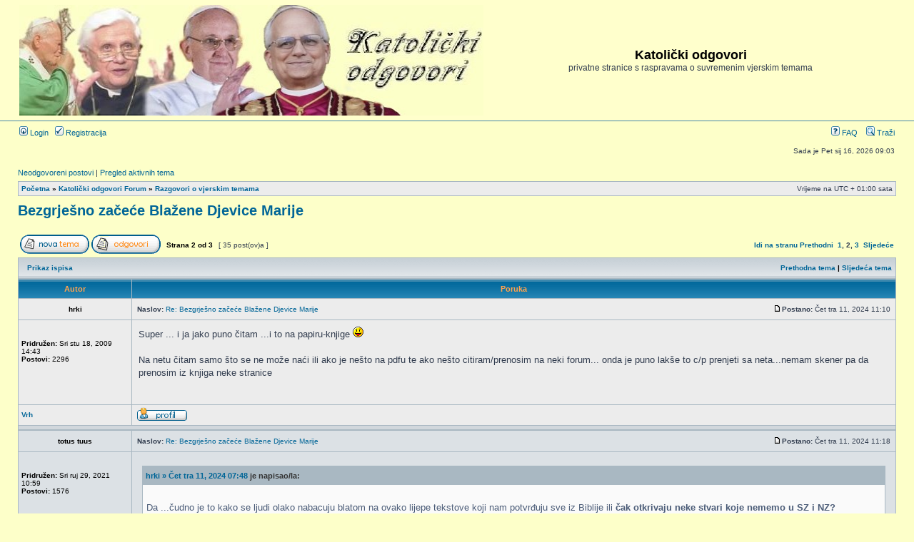

--- FILE ---
content_type: text/html; charset=UTF-8
request_url: https://katolicki.info/forum/viewtopic.php?p=48850&sid=e4d5fc9d8f7d3026aa9f7f065beb0ef6
body_size: 7765
content:
<!DOCTYPE html PUBLIC "-//W3C//DTD XHTML 1.0 Transitional//EN" "http://www.w3.org/TR/xhtml1/DTD/xhtml1-transitional.dtd">
<html xmlns="http://www.w3.org/1999/xhtml" dir="ltr" lang="hr" xml:lang="hr">
<head>

<meta http-equiv="content-type" content="text/html; charset=UTF-8" />
<meta http-equiv="content-language" content="hr" />
<meta http-equiv="content-style-type" content="text/css" />
<meta http-equiv="imagetoolbar" content="no" />
<meta name="resource-type" content="document" />
<meta name="distribution" content="global" />
<meta name="keywords" content="" />
<meta name="description" content="" />

<title>Katolički odgovori &bull; Pogledaj temu - Bezgrješno začeće Blažene Djevice Marije</title>

<link rel="alternate" type="application/atom+xml" title="Feed - Katolički odgovori" href="https://katolicki.info/forum/feed.php" /><link rel="alternate" type="application/atom+xml" title="Feed - Sve forumi" href="https://katolicki.info/forum/feed.php?mode=forums" />

<link rel="stylesheet" href="./styles/subsilver2/theme/stylesheet.css" type="text/css" />

<script type="text/javascript">
// <![CDATA[


function popup(url, width, height, name)
{
	if (!name)
	{
		name = '_popup';
	}

	window.open(url.replace(/&amp;/g, '&'), name, 'height=' + height + ',resizable=yes,scrollbars=yes,width=' + width);
	return false;
}

function jumpto()
{
	var page = prompt('Unesite broj stranice na koju želite ići:', '2');
	var per_page = '15';
	var base_url = './viewtopic.php?f=3&amp;t=2699&amp;sid=224296dbfc3658ee11ef13f233dff72b';

	if (page !== null && !isNaN(page) && page == Math.floor(page) && page > 0)
	{
		if (base_url.indexOf('?') == -1)
		{
			document.location.href = base_url + '?start=' + ((page - 1) * per_page);
		}
		else
		{
			document.location.href = base_url.replace(/&amp;/g, '&') + '&start=' + ((page - 1) * per_page);
		}
	}
}

/**
* Find a member
*/
function find_username(url)
{
	popup(url, 760, 570, '_usersearch');
	return false;
}

/**
* Mark/unmark checklist
* id = ID of parent container, name = name prefix, state = state [true/false]
*/
function marklist(id, name, state)
{
	var parent = document.getElementById(id);
	if (!parent)
	{
		eval('parent = document.' + id);
	}

	if (!parent)
	{
		return;
	}

	var rb = parent.getElementsByTagName('input');
	
	for (var r = 0; r < rb.length; r++)
	{
		if (rb[r].name.substr(0, name.length) == name)
		{
			rb[r].checked = state;
		}
	}
}



// ]]>
</script>
</head>
<body class="ltr">

<a name="top"></a>

<div id="wrapheader">

	<div id="logodesc">
		<table width="100%" cellspacing="0">
		<tr>
			<td><a href="http://www.katolicki.info/index.html"><img src="./styles/subsilver2/imageset/logo2.jpg" width="650" height="155" alt="" title="" /></a></td>
			<td width="100%" align="center"><h1>Katolički odgovori</h1><span class="gen">privatne stranice s raspravama o suvremenim vjerskim temama</span></td>
		</tr>
		</table>
	</div>

	<div id="menubar">
		<table width="100%" cellspacing="0">
		<tr>
			<td class="genmed">
				<a href="./ucp.php?mode=login&amp;sid=224296dbfc3658ee11ef13f233dff72b"><img src="./styles/subsilver2/theme/images/icon_mini_login.gif" width="12" height="13" alt="*" /> Login</a>&nbsp; &nbsp;<a href="./ucp.php?mode=register&amp;sid=224296dbfc3658ee11ef13f233dff72b"><img src="./styles/subsilver2/theme/images/icon_mini_register.gif" width="12" height="13" alt="*" /> Registracija</a>
					
			</td>
			<td class="genmed" align="right">
				<a href="./faq.php?sid=224296dbfc3658ee11ef13f233dff72b"><img src="./styles/subsilver2/theme/images/icon_mini_faq.gif" width="12" height="13" alt="*" /> FAQ</a>
				&nbsp; &nbsp;<a href="./search.php?sid=224296dbfc3658ee11ef13f233dff72b"><img src="./styles/subsilver2/theme/images/icon_mini_search.gif" width="12" height="13" alt="*" /> Traži</a>
			</td>
		</tr>
		</table>
	</div>

	<div id="datebar">
		<table width="100%" cellspacing="0">
		<tr>
			<td class="gensmall"></td>
			<td class="gensmall" align="right">Sada je Pet sij 16, 2026 09:03<br /></td>
		</tr>
		</table>
	</div>

</div>

<div id="wrapcentre">

	
	<p class="searchbar">
		<span style="float: left;"><a href="./search.php?search_id=unanswered&amp;sid=224296dbfc3658ee11ef13f233dff72b">Neodgovoreni postovi</a> | <a href="./search.php?search_id=active_topics&amp;sid=224296dbfc3658ee11ef13f233dff72b">Pregled aktivnih tema</a></span>
		
	</p>
	

	<br style="clear: both;" />

	<table class="tablebg" width="100%" cellspacing="1" cellpadding="0" style="margin-top: 5px;">
	<tr>
		<td class="row1">
			<p class="breadcrumbs"><a href="./index.php?sid=224296dbfc3658ee11ef13f233dff72b">Početna</a> &#187; <a href="./viewforum.php?f=5&amp;sid=224296dbfc3658ee11ef13f233dff72b">Katolički odgovori Forum</a> &#187; <a href="./viewforum.php?f=3&amp;sid=224296dbfc3658ee11ef13f233dff72b">Razgovori o vjerskim temama</a></p>
			<p class="datetime">Vrijeme na UTC + 01:00 sata </p>
		</td>
	</tr>
	</table>

	<br />

<div id="pageheader">
	<h2><a class="titles" href="./viewtopic.php?f=3&amp;t=2699&amp;start=15&amp;sid=224296dbfc3658ee11ef13f233dff72b">Bezgrješno začeće Blažene Djevice Marije</a></h2>


</div>

<br clear="all" /><br />

<div id="pagecontent">

	<table width="100%" cellspacing="1">
	<tr>
		<td align="left" valign="middle" nowrap="nowrap">
		<a href="./posting.php?mode=post&amp;f=3&amp;sid=224296dbfc3658ee11ef13f233dff72b"><img src="./styles/subsilver2/imageset/hr/button_topic_new.gif" alt="Započni novu temu" title="Započni novu temu" /></a>&nbsp;<a href="./posting.php?mode=reply&amp;f=3&amp;t=2699&amp;sid=224296dbfc3658ee11ef13f233dff72b"><img src="./styles/subsilver2/imageset/hr/button_topic_reply.gif" alt="Odgovori" title="Odgovori" /></a>
		</td>
		
			<td class="nav" valign="middle" nowrap="nowrap">&nbsp;Strana <strong>2</strong> od <strong>3</strong><br /></td>
			<td class="gensmall" nowrap="nowrap">&nbsp;[ 35 post(ov)a ]&nbsp;</td>
			<td class="gensmall" width="100%" align="right" nowrap="nowrap"><b><a href="#" onclick="jumpto(); return false;" title="Klikni za prijelaz na stranu …">Idi na stranu</a> <a href="./viewtopic.php?f=3&amp;t=2699&amp;sid=224296dbfc3658ee11ef13f233dff72b&amp;start=0">Prethodni</a>&nbsp;&nbsp;<a href="./viewtopic.php?f=3&amp;t=2699&amp;sid=224296dbfc3658ee11ef13f233dff72b">1</a><span class="page-sep">, </span><strong>2</strong><span class="page-sep">, </span><a href="./viewtopic.php?f=3&amp;t=2699&amp;sid=224296dbfc3658ee11ef13f233dff72b&amp;start=30">3</a> &nbsp;<a href="./viewtopic.php?f=3&amp;t=2699&amp;sid=224296dbfc3658ee11ef13f233dff72b&amp;start=30">Sljedeće</a></b></td>
		
	</tr>
	</table>

	<table class="tablebg" width="100%" cellspacing="1">
	<tr>
		<td class="cat">
			<table width="100%" cellspacing="0">
			<tr>
				<td class="nav" nowrap="nowrap">&nbsp;
				<a href="./viewtopic.php?f=3&amp;t=2699&amp;start=15&amp;sid=224296dbfc3658ee11ef13f233dff72b&amp;view=print" title="Prikaz ispisa">Prikaz ispisa</a>
				</td>
				<td class="nav" align="right" nowrap="nowrap"><a href="./viewtopic.php?f=3&amp;t=2699&amp;view=previous&amp;sid=224296dbfc3658ee11ef13f233dff72b">Prethodna tema</a> | <a href="./viewtopic.php?f=3&amp;t=2699&amp;view=next&amp;sid=224296dbfc3658ee11ef13f233dff72b">Sljedeća tema</a>&nbsp;</td>
			</tr>
			</table>
		</td>
	</tr>

	</table>


	<table class="tablebg" width="100%" cellspacing="1">
	
		<tr>
			<th>Autor</th>
			<th>Poruka</th>
		</tr>
	<tr class="row1">

			<td align="center" valign="middle">
				<a name="p48803"></a>
				<b class="postauthor">hrki</b>
			</td>
			<td width="100%" height="25">
				<table width="100%" cellspacing="0">
				<tr>
				
					<td class="gensmall" width="100%"><div style="float: left;">&nbsp;<b>Naslov:</b> <a href="#p48803">Re: Bezgrješno začeće Blažene Djevice Marije</a></div><div style="float: right;"><a href="./viewtopic.php?p=48803&amp;sid=224296dbfc3658ee11ef13f233dff72b#p48803"><img src="./styles/subsilver2/imageset/icon_post_target.gif" width="12" height="9" alt="Post" title="Post" /></a><b>Postano:</b> Čet tra 11, 2024 11:10&nbsp;</div></td>
				</tr>
				</table>
			</td>
		</tr>

		<tr class="row1">

			<td valign="top" class="profile">
				<table cellspacing="4" align="center" width="150">
			
				<tr>
					<td></td>
				</tr>
			
				</table>

				<span class="postdetails">
					<br /><b>Pridružen:</b> Sri stu 18, 2009 14:43<br /><b>Postovi:</b> 2296
				</span>

			</td>
			<td valign="top">
				<table width="100%" cellspacing="5">
				<tr>
					<td>
					

						<div class="postbody">Super ... i ja jako puno čitam ...i to na papiru-knjige <img src="./images/smilies/icon_razz.gif" alt=":P" title="Razz" /> <br /><br />Na netu čitam samo što se ne može naći ili ako  je nešto na pdfu te ako nešto citiram/prenosim na neki forum... onda je puno lakše to c/p prenjeti sa neta...nemam skener  pa da prenosim iz knjiga neke stranice</div>

					<br clear="all" /><br />

						<table width="100%" cellspacing="0">
						<tr valign="middle">
							<td class="gensmall" align="right">
							
							</td>
						</tr>
						</table>
					</td>
				</tr>
				</table>
			</td>
		</tr>

		<tr class="row1">

			<td class="profile"><strong><a href="#wrapheader">Vrh</a></strong></td>
			<td><div class="gensmall" style="float: left;">&nbsp;<a href="./memberlist.php?mode=viewprofile&amp;u=985&amp;sid=224296dbfc3658ee11ef13f233dff72b"><img src="./styles/subsilver2/imageset/hr/icon_user_profile.gif" alt="Profil" title="Profil" /></a> &nbsp;</div> <div class="gensmall" style="float: right;">&nbsp;</div></td>
	
		</tr>

	<tr>
		<td class="spacer" colspan="2" height="1"><img src="images/spacer.gif" alt="" width="1" height="1" /></td>
	</tr>
	</table>

	<table class="tablebg" width="100%" cellspacing="1">
	<tr class="row2">

			<td align="center" valign="middle">
				<a name="p48804"></a>
				<b class="postauthor">totus tuus</b>
			</td>
			<td width="100%" height="25">
				<table width="100%" cellspacing="0">
				<tr>
				
					<td class="gensmall" width="100%"><div style="float: left;">&nbsp;<b>Naslov:</b> <a href="#p48804">Re: Bezgrješno začeće Blažene Djevice Marije</a></div><div style="float: right;"><a href="./viewtopic.php?p=48804&amp;sid=224296dbfc3658ee11ef13f233dff72b#p48804"><img src="./styles/subsilver2/imageset/icon_post_target.gif" width="12" height="9" alt="Post" title="Post" /></a><b>Postano:</b> Čet tra 11, 2024 11:18&nbsp;</div></td>
				</tr>
				</table>
			</td>
		</tr>

		<tr class="row2">

			<td valign="top" class="profile">
				<table cellspacing="4" align="center" width="150">
			
				<tr>
					<td></td>
				</tr>
			
				</table>

				<span class="postdetails">
					<br /><b>Pridružen:</b> Sri ruj 29, 2021 10:59<br /><b>Postovi:</b> 1576
				</span>

			</td>
			<td valign="top">
				<table width="100%" cellspacing="5">
				<tr>
					<td>
					

						<div class="postbody"><div class="quotetitle"><a href="https://www.katolicki.info/forum/viewtopic.php?p=48796#p48796" class="postlink">hrki » Čet tra 11, 2024 07:48</a> je napisao/la:</div><div class="quotecontent"><br />Da ...čudno je to kako se ljudi olako nabacuju  blatom na ovako lijepe tekstove koji nam  potvrđuju sve iz Biblije ili <span style="font-weight: bold">čak otkrivaju neke stvari  koje nememo u  SZ i NZ?<br /></span>Ja pokušavam prenjeti zanimljive stvari iz tih knjiga, posebice one dijelove koje namamo  nevdene u Bibliji...ne znam čemu svađanje oko toga???<br />Svatko može prenjeti neki dobar dio teksta iz takvih velebnih djela  mistike KC <img src="./images/smilies/icon_e_smile.gif" alt=":))" title="osmjeh" /> ...</div><br />Sve što nije u Bibliji nije objava.<br />Neću više o tome.<br />Kome paše, nek čita.<br />To nije moja razina.</div>

					<br clear="all" /><br />

						<table width="100%" cellspacing="0">
						<tr valign="middle">
							<td class="gensmall" align="right">
							
							</td>
						</tr>
						</table>
					</td>
				</tr>
				</table>
			</td>
		</tr>

		<tr class="row2">

			<td class="profile"><strong><a href="#wrapheader">Vrh</a></strong></td>
			<td><div class="gensmall" style="float: left;">&nbsp;<a href="./memberlist.php?mode=viewprofile&amp;u=15935&amp;sid=224296dbfc3658ee11ef13f233dff72b"><img src="./styles/subsilver2/imageset/hr/icon_user_profile.gif" alt="Profil" title="Profil" /></a> &nbsp;</div> <div class="gensmall" style="float: right;">&nbsp;</div></td>
	
		</tr>

	<tr>
		<td class="spacer" colspan="2" height="1"><img src="images/spacer.gif" alt="" width="1" height="1" /></td>
	</tr>
	</table>

	<table class="tablebg" width="100%" cellspacing="1">
	<tr class="row1">

			<td align="center" valign="middle">
				<a name="p48810"></a>
				<b class="postauthor">hrki</b>
			</td>
			<td width="100%" height="25">
				<table width="100%" cellspacing="0">
				<tr>
				
					<td class="gensmall" width="100%"><div style="float: left;">&nbsp;<b>Naslov:</b> <a href="#p48810">Re: Bezgrješno začeće Blažene Djevice Marije</a></div><div style="float: right;"><a href="./viewtopic.php?p=48810&amp;sid=224296dbfc3658ee11ef13f233dff72b#p48810"><img src="./styles/subsilver2/imageset/icon_post_target.gif" width="12" height="9" alt="Post" title="Post" /></a><b>Postano:</b> Čet tra 11, 2024 11:40&nbsp;</div></td>
				</tr>
				</table>
			</td>
		</tr>

		<tr class="row1">

			<td valign="top" class="profile">
				<table cellspacing="4" align="center" width="150">
			
				<tr>
					<td></td>
				</tr>
			
				</table>

				<span class="postdetails">
					<br /><b>Pridružen:</b> Sri stu 18, 2009 14:43<br /><b>Postovi:</b> 2296
				</span>

			</td>
			<td valign="top">
				<table width="100%" cellspacing="5">
				<tr>
					<td>
					

						<div class="postbody"><div class="quotetitle"><a href="https://www.katolicki.info/forum/viewtopic.php?p=48804#p48804" class="postlink">totus tuus » Čet tra 11, 2024 12:18</a> je napisao/la:</div><div class="quotecontent">Sve što nije u Bibliji nije objava.<br />Neću više o tome.<br />Kome paše, nek čita.<br />To nije moja razina.</div><br /><br />A međugorje?O kojem puno pišeš, priznaješ ga  itd??</div>

					<br clear="all" /><br />

						<table width="100%" cellspacing="0">
						<tr valign="middle">
							<td class="gensmall" align="right">
							
							</td>
						</tr>
						</table>
					</td>
				</tr>
				</table>
			</td>
		</tr>

		<tr class="row1">

			<td class="profile"><strong><a href="#wrapheader">Vrh</a></strong></td>
			<td><div class="gensmall" style="float: left;">&nbsp;<a href="./memberlist.php?mode=viewprofile&amp;u=985&amp;sid=224296dbfc3658ee11ef13f233dff72b"><img src="./styles/subsilver2/imageset/hr/icon_user_profile.gif" alt="Profil" title="Profil" /></a> &nbsp;</div> <div class="gensmall" style="float: right;">&nbsp;</div></td>
	
		</tr>

	<tr>
		<td class="spacer" colspan="2" height="1"><img src="images/spacer.gif" alt="" width="1" height="1" /></td>
	</tr>
	</table>

	<table class="tablebg" width="100%" cellspacing="1">
	<tr class="row2">

			<td align="center" valign="middle">
				<a name="p48819"></a>
				<b class="postauthor">totus tuus</b>
			</td>
			<td width="100%" height="25">
				<table width="100%" cellspacing="0">
				<tr>
				
					<td class="gensmall" width="100%"><div style="float: left;">&nbsp;<b>Naslov:</b> <a href="#p48819">Re: Bezgrješno začeće Blažene Djevice Marije</a></div><div style="float: right;"><a href="./viewtopic.php?p=48819&amp;sid=224296dbfc3658ee11ef13f233dff72b#p48819"><img src="./styles/subsilver2/imageset/icon_post_target.gif" width="12" height="9" alt="Post" title="Post" /></a><b>Postano:</b> Čet tra 11, 2024 15:48&nbsp;</div></td>
				</tr>
				</table>
			</td>
		</tr>

		<tr class="row2">

			<td valign="top" class="profile">
				<table cellspacing="4" align="center" width="150">
			
				<tr>
					<td></td>
				</tr>
			
				</table>

				<span class="postdetails">
					<br /><b>Pridružen:</b> Sri ruj 29, 2021 10:59<br /><b>Postovi:</b> 1576
				</span>

			</td>
			<td valign="top">
				<table width="100%" cellspacing="5">
				<tr>
					<td>
					

						<div class="postbody">Već sam u prethodnom postu napisala da priznajem jedino Gospina ukazanja.<br />Što je opet moje osobno mišljenje. Nitko nije dužan u to vjerovati.</div>

					<br clear="all" /><br />

						<table width="100%" cellspacing="0">
						<tr valign="middle">
							<td class="gensmall" align="right">
							
							</td>
						</tr>
						</table>
					</td>
				</tr>
				</table>
			</td>
		</tr>

		<tr class="row2">

			<td class="profile"><strong><a href="#wrapheader">Vrh</a></strong></td>
			<td><div class="gensmall" style="float: left;">&nbsp;<a href="./memberlist.php?mode=viewprofile&amp;u=15935&amp;sid=224296dbfc3658ee11ef13f233dff72b"><img src="./styles/subsilver2/imageset/hr/icon_user_profile.gif" alt="Profil" title="Profil" /></a> &nbsp;</div> <div class="gensmall" style="float: right;">&nbsp;</div></td>
	
		</tr>

	<tr>
		<td class="spacer" colspan="2" height="1"><img src="images/spacer.gif" alt="" width="1" height="1" /></td>
	</tr>
	</table>

	<table class="tablebg" width="100%" cellspacing="1">
	<tr class="row1">

			<td align="center" valign="middle">
				<a name="p48822"></a>
				<b class="postauthor">pints</b>
			</td>
			<td width="100%" height="25">
				<table width="100%" cellspacing="0">
				<tr>
				
					<td class="gensmall" width="100%"><div style="float: left;">&nbsp;<b>Naslov:</b> <a href="#p48822">Re: Bezgrješno začeće Blažene Djevice Marije</a></div><div style="float: right;"><a href="./viewtopic.php?p=48822&amp;sid=224296dbfc3658ee11ef13f233dff72b#p48822"><img src="./styles/subsilver2/imageset/icon_post_target.gif" width="12" height="9" alt="Post" title="Post" /></a><b>Postano:</b> Čet tra 11, 2024 16:10&nbsp;</div></td>
				</tr>
				</table>
			</td>
		</tr>

		<tr class="row1">

			<td valign="top" class="profile">
				<table cellspacing="4" align="center" width="150">
			
				<tr>
					<td></td>
				</tr>
			
				</table>

				<span class="postdetails">
					<br /><b>Pridružen:</b> Sub tra 06, 2024 22:56<br /><b>Postovi:</b> 616
				</span>

			</td>
			<td valign="top">
				<table width="100%" cellspacing="5">
				<tr>
					<td>
					

						<div class="postbody"><div class="quotetitle"><a href="https://www.katolicki.info/forum/viewtopic.php?p=48803#p48803" class="postlink">hrki » Čet tra 11, 2024 11:10</a> je napisao/la:</div><div class="quotecontent">Super ... i ja jako puno čitam ...i to na papiru-knjige </div><br /><br />Super! Ima li neka tema za knjige, rado slušam preporuke, stavljam si na listu pa ih pomalo nabavljam.</div>

					<br clear="all" /><br />

						<table width="100%" cellspacing="0">
						<tr valign="middle">
							<td class="gensmall" align="right">
							
							</td>
						</tr>
						</table>
					</td>
				</tr>
				</table>
			</td>
		</tr>

		<tr class="row1">

			<td class="profile"><strong><a href="#wrapheader">Vrh</a></strong></td>
			<td><div class="gensmall" style="float: left;">&nbsp;<a href="./memberlist.php?mode=viewprofile&amp;u=16019&amp;sid=224296dbfc3658ee11ef13f233dff72b"><img src="./styles/subsilver2/imageset/hr/icon_user_profile.gif" alt="Profil" title="Profil" /></a> &nbsp;</div> <div class="gensmall" style="float: right;">&nbsp;</div></td>
	
		</tr>

	<tr>
		<td class="spacer" colspan="2" height="1"><img src="images/spacer.gif" alt="" width="1" height="1" /></td>
	</tr>
	</table>

	<table class="tablebg" width="100%" cellspacing="1">
	<tr class="row2">

			<td align="center" valign="middle">
				<a name="p48850"></a>
				<b class="postauthor">Majkićka</b>
			</td>
			<td width="100%" height="25">
				<table width="100%" cellspacing="0">
				<tr>
				
					<td class="gensmall" width="100%"><div style="float: left;">&nbsp;<b>Naslov:</b> <a href="#p48850">Re: Bezgrješno začeće Blažene Djevice Marije</a></div><div style="float: right;"><a href="./viewtopic.php?p=48850&amp;sid=224296dbfc3658ee11ef13f233dff72b#p48850"><img src="./styles/subsilver2/imageset/icon_post_target.gif" width="12" height="9" alt="Post" title="Post" /></a><b>Postano:</b> Pon tra 15, 2024 16:52&nbsp;</div></td>
				</tr>
				</table>
			</td>
		</tr>

		<tr class="row2">

			<td valign="top" class="profile">
				<table cellspacing="4" align="center" width="150">
			
				<tr>
					<td></td>
				</tr>
			
				</table>

				<span class="postdetails">
					<br /><b>Pridružen:</b> Sri pro 14, 2022 21:02<br /><b>Postovi:</b> 1964
				</span>

			</td>
			<td valign="top">
				<table width="100%" cellspacing="5">
				<tr>
					<td>
					

						<div class="postbody">Mogu se čitati kao književna djela koja potiču na pobožnost.</div>

					<br clear="all" /><br />

						<table width="100%" cellspacing="0">
						<tr valign="middle">
							<td class="gensmall" align="right">
							
							</td>
						</tr>
						</table>
					</td>
				</tr>
				</table>
			</td>
		</tr>

		<tr class="row2">

			<td class="profile"><strong><a href="#wrapheader">Vrh</a></strong></td>
			<td><div class="gensmall" style="float: left;">&nbsp;<a href="./memberlist.php?mode=viewprofile&amp;u=15983&amp;sid=224296dbfc3658ee11ef13f233dff72b"><img src="./styles/subsilver2/imageset/hr/icon_user_profile.gif" alt="Profil" title="Profil" /></a> &nbsp;</div> <div class="gensmall" style="float: right;">&nbsp;</div></td>
	
		</tr>

	<tr>
		<td class="spacer" colspan="2" height="1"><img src="images/spacer.gif" alt="" width="1" height="1" /></td>
	</tr>
	</table>

	<table class="tablebg" width="100%" cellspacing="1">
	<tr class="row1">

			<td align="center" valign="middle">
				<a name="p48865"></a>
				<b class="postauthor">hrki</b>
			</td>
			<td width="100%" height="25">
				<table width="100%" cellspacing="0">
				<tr>
				
					<td class="gensmall" width="100%"><div style="float: left;">&nbsp;<b>Naslov:</b> <a href="#p48865">Re: Bezgrješno začeće Blažene Djevice Marije</a></div><div style="float: right;"><a href="./viewtopic.php?p=48865&amp;sid=224296dbfc3658ee11ef13f233dff72b#p48865"><img src="./styles/subsilver2/imageset/icon_post_target.gif" width="12" height="9" alt="Post" title="Post" /></a><b>Postano:</b> Uto tra 16, 2024 06:07&nbsp;</div></td>
				</tr>
				</table>
			</td>
		</tr>

		<tr class="row1">

			<td valign="top" class="profile">
				<table cellspacing="4" align="center" width="150">
			
				<tr>
					<td></td>
				</tr>
			
				</table>

				<span class="postdetails">
					<br /><b>Pridružen:</b> Sri stu 18, 2009 14:43<br /><b>Postovi:</b> 2296
				</span>

			</td>
			<td valign="top">
				<table width="100%" cellspacing="5">
				<tr>
					<td>
					

						<div class="postbody"><div class="quotetitle"><a href="http://www.katolicki.info/forum/viewtopic.php?p=48822#p48822" class="postlink">pints » Čet tra 11, 2024 17:10</a> je napisao/la:</div><div class="quotecontent"><br />Super! Ima li neka tema za knjige, rado slušam preporuke, stavljam si na listu pa ih pomalo nabavljam.</div><br /><br /><br /><br /><!-- l --><a class="postlink-local" href="http://www.katolicki.info/forum/viewtopic.php?f=21&amp;t=1560">viewtopic.php?f=21&amp;t=1560</a><!-- l --></div>

					<br clear="all" /><br />

						<table width="100%" cellspacing="0">
						<tr valign="middle">
							<td class="gensmall" align="right">
							
							</td>
						</tr>
						</table>
					</td>
				</tr>
				</table>
			</td>
		</tr>

		<tr class="row1">

			<td class="profile"><strong><a href="#wrapheader">Vrh</a></strong></td>
			<td><div class="gensmall" style="float: left;">&nbsp;<a href="./memberlist.php?mode=viewprofile&amp;u=985&amp;sid=224296dbfc3658ee11ef13f233dff72b"><img src="./styles/subsilver2/imageset/hr/icon_user_profile.gif" alt="Profil" title="Profil" /></a> &nbsp;</div> <div class="gensmall" style="float: right;">&nbsp;</div></td>
	
		</tr>

	<tr>
		<td class="spacer" colspan="2" height="1"><img src="images/spacer.gif" alt="" width="1" height="1" /></td>
	</tr>
	</table>

	<table class="tablebg" width="100%" cellspacing="1">
	<tr class="row2">

			<td align="center" valign="middle">
				<a name="p48884"></a>
				<b class="postauthor">adrijana</b>
			</td>
			<td width="100%" height="25">
				<table width="100%" cellspacing="0">
				<tr>
				
					<td class="gensmall" width="100%"><div style="float: left;">&nbsp;<b>Naslov:</b> <a href="#p48884">Re: Bezgrješno začeće Blažene Djevice Marije</a></div><div style="float: right;"><a href="./viewtopic.php?p=48884&amp;sid=224296dbfc3658ee11ef13f233dff72b#p48884"><img src="./styles/subsilver2/imageset/icon_post_target.gif" width="12" height="9" alt="Post" title="Post" /></a><b>Postano:</b> Pon tra 22, 2024 20:48&nbsp;</div></td>
				</tr>
				</table>
			</td>
		</tr>

		<tr class="row2">

			<td valign="top" class="profile">
				<table cellspacing="4" align="center" width="150">
			
				<tr>
					<td><img src="./download/file.php?avatar=917_1428262937.jpg" width="120" height="90" alt="Avatar korisnika" /></td>
				</tr>
			
				</table>

				<span class="postdetails">
					<br /><b>Pridružen:</b> Pet srp 24, 2009 22:03<br /><b>Postovi:</b> 4834
				</span>

			</td>
			<td valign="top">
				<table width="100%" cellspacing="5">
				<tr>
					<td>
					

						<div class="postbody"><div class="quotetitle"><a href="https://katolicki.info/forum/viewtopic.php?p=48790#p48790" class="postlink">kopitar » Sri tra 10, 2024 21:19</a> je napisao/la:</div><div class="quotecontent"><br /><br /><br /><br />I otvori se hram Božji na nebu i pokaza se Kovčeg saveza njegova u hramu njegovu...<br />i odmah sljedeća rečenica: I znamenje veliko pokaza se na nebu: Žena odjevena suncem, mjesec joj pod nogama, a na glavi vijenac od dvanaest zvijezda.<br /><br />Mislim da se ovo odnosi na Crkvu.</div><br />Također i na Mariju, Majku Crkve, naš najbolji uzor kako biti &quot;Crkva&quot;, tj. Kristov učenik i ujedno Njegovo mistično tijelo..<br /><br />Prema katoličkim tumačima &quot;kovčeg saveza&quot; je uvijek bila Marija, a prema protestantskim samo Crkva.</div>

					<br clear="all" /><br />

						<table width="100%" cellspacing="0">
						<tr valign="middle">
							<td class="gensmall" align="right">
							
							</td>
						</tr>
						</table>
					</td>
				</tr>
				</table>
			</td>
		</tr>

		<tr class="row2">

			<td class="profile"><strong><a href="#wrapheader">Vrh</a></strong></td>
			<td><div class="gensmall" style="float: left;">&nbsp;<a href="./memberlist.php?mode=viewprofile&amp;u=917&amp;sid=224296dbfc3658ee11ef13f233dff72b"><img src="./styles/subsilver2/imageset/hr/icon_user_profile.gif" alt="Profil" title="Profil" /></a> &nbsp;</div> <div class="gensmall" style="float: right;">&nbsp;</div></td>
	
		</tr>

	<tr>
		<td class="spacer" colspan="2" height="1"><img src="images/spacer.gif" alt="" width="1" height="1" /></td>
	</tr>
	</table>

	<table class="tablebg" width="100%" cellspacing="1">
	<tr class="row1">

			<td align="center" valign="middle">
				<a name="p48931"></a>
				<b class="postauthor">Majkićka</b>
			</td>
			<td width="100%" height="25">
				<table width="100%" cellspacing="0">
				<tr>
				
					<td class="gensmall" width="100%"><div style="float: left;">&nbsp;<b>Naslov:</b> <a href="#p48931">Re: Bezgrješno začeće Blažene Djevice Marije</a></div><div style="float: right;"><a href="./viewtopic.php?p=48931&amp;sid=224296dbfc3658ee11ef13f233dff72b#p48931"><img src="./styles/subsilver2/imageset/icon_post_target.gif" width="12" height="9" alt="Post" title="Post" /></a><b>Postano:</b> Sub tra 27, 2024 07:04&nbsp;</div></td>
				</tr>
				</table>
			</td>
		</tr>

		<tr class="row1">

			<td valign="top" class="profile">
				<table cellspacing="4" align="center" width="150">
			
				<tr>
					<td></td>
				</tr>
			
				</table>

				<span class="postdetails">
					<br /><b>Pridružen:</b> Sri pro 14, 2022 21:02<br /><b>Postovi:</b> 1964
				</span>

			</td>
			<td valign="top">
				<table width="100%" cellspacing="5">
				<tr>
					<td>
					

						<div class="postbody"><div class="quotetitle"><a href="https://www.katolicki.info/forum/viewtopic.php?p=48884#p48884" class="postlink">adrijana » Pon tra 22, 2024 20:48</a> je napisao/la:</div><div class="quotecontent">Također i na Mariju, Majku Crkve, naš najbolji uzor kako biti &quot;Crkva&quot;, tj. Kristov učenik i ujedno Njegovo mistično tijelo..<br /><br />Prema katoličkim tumačima &quot;kovčeg saveza&quot; je uvijek bila Marija, a prema protestantskim samo Crkva.</div><br />Koja Crkva je protestantima kovčeg saveza?</div>

					<br clear="all" /><br />

						<table width="100%" cellspacing="0">
						<tr valign="middle">
							<td class="gensmall" align="right">
							
							</td>
						</tr>
						</table>
					</td>
				</tr>
				</table>
			</td>
		</tr>

		<tr class="row1">

			<td class="profile"><strong><a href="#wrapheader">Vrh</a></strong></td>
			<td><div class="gensmall" style="float: left;">&nbsp;<a href="./memberlist.php?mode=viewprofile&amp;u=15983&amp;sid=224296dbfc3658ee11ef13f233dff72b"><img src="./styles/subsilver2/imageset/hr/icon_user_profile.gif" alt="Profil" title="Profil" /></a> &nbsp;</div> <div class="gensmall" style="float: right;">&nbsp;</div></td>
	
		</tr>

	<tr>
		<td class="spacer" colspan="2" height="1"><img src="images/spacer.gif" alt="" width="1" height="1" /></td>
	</tr>
	</table>

	<table class="tablebg" width="100%" cellspacing="1">
	<tr class="row2">

			<td align="center" valign="middle">
				<a name="p48932"></a>
				<b class="postauthor">kopitar</b>
			</td>
			<td width="100%" height="25">
				<table width="100%" cellspacing="0">
				<tr>
				
					<td class="gensmall" width="100%"><div style="float: left;">&nbsp;<b>Naslov:</b> <a href="#p48932">Re: Bezgrješno začeće Blažene Djevice Marije</a></div><div style="float: right;"><a href="./viewtopic.php?p=48932&amp;sid=224296dbfc3658ee11ef13f233dff72b#p48932"><img src="./styles/subsilver2/imageset/icon_post_target.gif" width="12" height="9" alt="Post" title="Post" /></a><b>Postano:</b> Sub tra 27, 2024 14:16&nbsp;</div></td>
				</tr>
				</table>
			</td>
		</tr>

		<tr class="row2">

			<td valign="top" class="profile">
				<table cellspacing="4" align="center" width="150">
			
				<tr>
					<td></td>
				</tr>
			
				</table>

				<span class="postdetails">
					<br /><b>Pridružen:</b> Pet lis 03, 2014 20:55<br /><b>Postovi:</b> 1503
				</span>

			</td>
			<td valign="top">
				<table width="100%" cellspacing="5">
				<tr>
					<td>
					

						<div class="postbody"><div class="quotetitle"><a href="https://www.katolicki.info/forum/viewtopic.php?p=48884#p48884" class="postlink">adrijana » Pon tra 22, 2024 20:48</a> je napisao/la:</div><div class="quotecontent">Također i na Mariju, Majku Crkve, naš najbolji uzor kako biti &quot;Crkva&quot;, tj. Kristov učenik i ujedno Njegovo mistično tijelo..<br /><br />Prema katoličkim tumačima &quot;kovčeg saveza&quot; je uvijek bila Marija, a prema protestantskim samo Crkva.</div><br /><br />Ovog puta protestanti su više u pravu.</div>

					<br clear="all" /><br />

						<table width="100%" cellspacing="0">
						<tr valign="middle">
							<td class="gensmall" align="right">
							
							</td>
						</tr>
						</table>
					</td>
				</tr>
				</table>
			</td>
		</tr>

		<tr class="row2">

			<td class="profile"><strong><a href="#wrapheader">Vrh</a></strong></td>
			<td><div class="gensmall" style="float: left;">&nbsp;<a href="./memberlist.php?mode=viewprofile&amp;u=15308&amp;sid=224296dbfc3658ee11ef13f233dff72b"><img src="./styles/subsilver2/imageset/hr/icon_user_profile.gif" alt="Profil" title="Profil" /></a> &nbsp;</div> <div class="gensmall" style="float: right;">&nbsp;</div></td>
	
		</tr>

	<tr>
		<td class="spacer" colspan="2" height="1"><img src="images/spacer.gif" alt="" width="1" height="1" /></td>
	</tr>
	</table>

	<table class="tablebg" width="100%" cellspacing="1">
	<tr class="row1">

			<td align="center" valign="middle">
				<a name="p48934"></a>
				<b class="postauthor">adrijana</b>
			</td>
			<td width="100%" height="25">
				<table width="100%" cellspacing="0">
				<tr>
				
					<td class="gensmall" width="100%"><div style="float: left;">&nbsp;<b>Naslov:</b> <a href="#p48934">Re: Bezgrješno začeće Blažene Djevice Marije</a></div><div style="float: right;"><a href="./viewtopic.php?p=48934&amp;sid=224296dbfc3658ee11ef13f233dff72b#p48934"><img src="./styles/subsilver2/imageset/icon_post_target.gif" width="12" height="9" alt="Post" title="Post" /></a><b>Postano:</b> Sub tra 27, 2024 20:23&nbsp;</div></td>
				</tr>
				</table>
			</td>
		</tr>

		<tr class="row1">

			<td valign="top" class="profile">
				<table cellspacing="4" align="center" width="150">
			
				<tr>
					<td><img src="./download/file.php?avatar=917_1428262937.jpg" width="120" height="90" alt="Avatar korisnika" /></td>
				</tr>
			
				</table>

				<span class="postdetails">
					<br /><b>Pridružen:</b> Pet srp 24, 2009 22:03<br /><b>Postovi:</b> 4834
				</span>

			</td>
			<td valign="top">
				<table width="100%" cellspacing="5">
				<tr>
					<td>
					

						<div class="postbody"><div class="quotetitle"><a href="https://katolicki.info/forum/viewtopic.php?p=48932#p48932" class="postlink">kopitar » Sub tra 27, 2024 15:16</a> je napisao/la:</div><div class="quotecontent"><br />Ovog puta protestanti su više u pravu.</div><br />Ne bih rekla. Mariju se s pravom naziva u litanijama &quot;škrinjo zavjetna&quot; jer ona čuva Savez (=Riječ), pošto je u sebi čuvala Isusa devet mjeseci, a nad njom je Duh Sveti kao što je bio i nad kovčegom u SZ. Crkva također čuva prisutnost Isusa u sebi (u sakramentima), a nju osjenjuje i vodi Duh Sveti. Samo što je Crkva i sveta i grješna, a Marija je bila potpuno bezgrješna...</div>

					<br clear="all" /><br />

						<table width="100%" cellspacing="0">
						<tr valign="middle">
							<td class="gensmall" align="right">
							
							</td>
						</tr>
						</table>
					</td>
				</tr>
				</table>
			</td>
		</tr>

		<tr class="row1">

			<td class="profile"><strong><a href="#wrapheader">Vrh</a></strong></td>
			<td><div class="gensmall" style="float: left;">&nbsp;<a href="./memberlist.php?mode=viewprofile&amp;u=917&amp;sid=224296dbfc3658ee11ef13f233dff72b"><img src="./styles/subsilver2/imageset/hr/icon_user_profile.gif" alt="Profil" title="Profil" /></a> &nbsp;</div> <div class="gensmall" style="float: right;">&nbsp;</div></td>
	
		</tr>

	<tr>
		<td class="spacer" colspan="2" height="1"><img src="images/spacer.gif" alt="" width="1" height="1" /></td>
	</tr>
	</table>

	<table class="tablebg" width="100%" cellspacing="1">
	<tr class="row2">

			<td align="center" valign="middle">
				<a name="p48937"></a>
				<b class="postauthor">Majkićka</b>
			</td>
			<td width="100%" height="25">
				<table width="100%" cellspacing="0">
				<tr>
				
					<td class="gensmall" width="100%"><div style="float: left;">&nbsp;<b>Naslov:</b> <a href="#p48937">Re: Bezgrješno začeće Blažene Djevice Marije</a></div><div style="float: right;"><a href="./viewtopic.php?p=48937&amp;sid=224296dbfc3658ee11ef13f233dff72b#p48937"><img src="./styles/subsilver2/imageset/icon_post_target.gif" width="12" height="9" alt="Post" title="Post" /></a><b>Postano:</b> Ned tra 28, 2024 07:23&nbsp;</div></td>
				</tr>
				</table>
			</td>
		</tr>

		<tr class="row2">

			<td valign="top" class="profile">
				<table cellspacing="4" align="center" width="150">
			
				<tr>
					<td></td>
				</tr>
			
				</table>

				<span class="postdetails">
					<br /><b>Pridružen:</b> Sri pro 14, 2022 21:02<br /><b>Postovi:</b> 1964
				</span>

			</td>
			<td valign="top">
				<table width="100%" cellspacing="5">
				<tr>
					<td>
					

						<div class="postbody"><div class="quotetitle"><a href="https://www.katolicki.info/forum/viewtopic.php?p=48932#p48932" class="postlink">kopitar » Sub tra 27, 2024 14:16</a> je napisao/la:</div><div class="quotecontent"><br />Ovog puta protestanti su više u pravu.</div><br />Heretici ne mogu biti u pravu. To su dva nespojiva pojma koja se međusobno isključuju.</div>

					<br clear="all" /><br />

						<table width="100%" cellspacing="0">
						<tr valign="middle">
							<td class="gensmall" align="right">
							
							</td>
						</tr>
						</table>
					</td>
				</tr>
				</table>
			</td>
		</tr>

		<tr class="row2">

			<td class="profile"><strong><a href="#wrapheader">Vrh</a></strong></td>
			<td><div class="gensmall" style="float: left;">&nbsp;<a href="./memberlist.php?mode=viewprofile&amp;u=15983&amp;sid=224296dbfc3658ee11ef13f233dff72b"><img src="./styles/subsilver2/imageset/hr/icon_user_profile.gif" alt="Profil" title="Profil" /></a> &nbsp;</div> <div class="gensmall" style="float: right;">&nbsp;</div></td>
	
		</tr>

	<tr>
		<td class="spacer" colspan="2" height="1"><img src="images/spacer.gif" alt="" width="1" height="1" /></td>
	</tr>
	</table>

	<table class="tablebg" width="100%" cellspacing="1">
	<tr class="row1">

			<td align="center" valign="middle">
				<a name="p48938"></a>
				<b class="postauthor">kopitar</b>
			</td>
			<td width="100%" height="25">
				<table width="100%" cellspacing="0">
				<tr>
				
					<td class="gensmall" width="100%"><div style="float: left;">&nbsp;<b>Naslov:</b> <a href="#p48938">Re: Bezgrješno začeće Blažene Djevice Marije</a></div><div style="float: right;"><a href="./viewtopic.php?p=48938&amp;sid=224296dbfc3658ee11ef13f233dff72b#p48938"><img src="./styles/subsilver2/imageset/icon_post_target.gif" width="12" height="9" alt="Post" title="Post" /></a><b>Postano:</b> Ned tra 28, 2024 08:01&nbsp;</div></td>
				</tr>
				</table>
			</td>
		</tr>

		<tr class="row1">

			<td valign="top" class="profile">
				<table cellspacing="4" align="center" width="150">
			
				<tr>
					<td></td>
				</tr>
			
				</table>

				<span class="postdetails">
					<br /><b>Pridružen:</b> Pet lis 03, 2014 20:55<br /><b>Postovi:</b> 1503
				</span>

			</td>
			<td valign="top">
				<table width="100%" cellspacing="5">
				<tr>
					<td>
					

						<div class="postbody"><div class="quotetitle"><a href="https://www.katolicki.info/forum/viewtopic.php?p=48937#p48937" class="postlink">Majkićka » Ned tra 28, 2024 07:23</a> je napisao/la:</div><div class="quotecontent">Heretici ne mogu biti u pravu. To su dva nespojiva pojma koja se međusobno isključuju.</div><br /><br />Naravno da mogu evo samo jednog od mnogih primjera:<br /><br />„Gospodine, ne muči se. Nisam dostojan da uđeš pod krov moj. 7Zato se i ne smatrah dostojnim doći k tebi. Nego – reci riječ da ozdravi sluga moj. 8Ta i ja, premda sam vlasti podređen, imam pod sobom vojnike pa reknem jednomu: ‘Idi’ – i ode, drugomu: ‘Dođi’ – i dođe, a sluzi svomu: ‘Učini to’ – i učini.” 9Čuvši to, zadivi mu se Isus pa se okrenu mnoštvu koje je išlo za njim i reče: „Kažem vam, ni u Izraelu na nađoh tolike vjere.”</div>

					<br clear="all" /><br />

						<table width="100%" cellspacing="0">
						<tr valign="middle">
							<td class="gensmall" align="right">
							
							</td>
						</tr>
						</table>
					</td>
				</tr>
				</table>
			</td>
		</tr>

		<tr class="row1">

			<td class="profile"><strong><a href="#wrapheader">Vrh</a></strong></td>
			<td><div class="gensmall" style="float: left;">&nbsp;<a href="./memberlist.php?mode=viewprofile&amp;u=15308&amp;sid=224296dbfc3658ee11ef13f233dff72b"><img src="./styles/subsilver2/imageset/hr/icon_user_profile.gif" alt="Profil" title="Profil" /></a> &nbsp;</div> <div class="gensmall" style="float: right;">&nbsp;</div></td>
	
		</tr>

	<tr>
		<td class="spacer" colspan="2" height="1"><img src="images/spacer.gif" alt="" width="1" height="1" /></td>
	</tr>
	</table>

	<table class="tablebg" width="100%" cellspacing="1">
	<tr class="row2">

			<td align="center" valign="middle">
				<a name="p48940"></a>
				<b class="postauthor">hrki</b>
			</td>
			<td width="100%" height="25">
				<table width="100%" cellspacing="0">
				<tr>
				
					<td class="gensmall" width="100%"><div style="float: left;">&nbsp;<b>Naslov:</b> <a href="#p48940">Re: Bezgrješno začeće Blažene Djevice Marije</a></div><div style="float: right;"><a href="./viewtopic.php?p=48940&amp;sid=224296dbfc3658ee11ef13f233dff72b#p48940"><img src="./styles/subsilver2/imageset/icon_post_target.gif" width="12" height="9" alt="Post" title="Post" /></a><b>Postano:</b> Ned tra 28, 2024 08:26&nbsp;</div></td>
				</tr>
				</table>
			</td>
		</tr>

		<tr class="row2">

			<td valign="top" class="profile">
				<table cellspacing="4" align="center" width="150">
			
				<tr>
					<td></td>
				</tr>
			
				</table>

				<span class="postdetails">
					<br /><b>Pridružen:</b> Sri stu 18, 2009 14:43<br /><b>Postovi:</b> 2296
				</span>

			</td>
			<td valign="top">
				<table width="100%" cellspacing="5">
				<tr>
					<td>
					

						<div class="postbody"><div class="quotetitle"><a href="https://katolicki.info/forum/viewtopic.php?p=48938#p48938" class="postlink">kopitar » Ned tra 28, 2024 09:01</a> je napisao/la:</div><div class="quotecontent"><br />Naravno da mogu evo samo jednog od mnogih primjera:<br /><br />„Gospodine, ne muči se. Nisam dostojan da uđeš pod krov moj. 7Zato se i ne smatrah dostojnim doći k tebi. Nego – reci riječ da ozdravi sluga moj. 8Ta i ja, premda sam vlasti podređen, imam pod sobom vojnike pa reknem jednomu: ‘Idi’ – i ode, drugomu: ‘Dođi’ – i dođe, a sluzi svomu: ‘Učini to’ – i učini.” 9Čuvši to, zadivi mu se Isus pa se okrenu mnoštvu koje je išlo za njim i reče: „Kažem vam, ni u Izraelu na nađoh tolike vjere.”</div><br /><br />Po čemu je ovo dokaz da su heretici u pravu??<br />Heretici, protestanti nemaju puninu objave i Božjeg nauka...u Katoličkoj Crkvi je punina objave, punina Isusovog nauka i stvar je više nego jasna oko toga<br />PROTESTANTI SU ODBACILI SVE NAJSVETIJE i najvrijednije  IZ KRISTOVOG NAUKA ...</div>

					<br clear="all" /><br />

						<table width="100%" cellspacing="0">
						<tr valign="middle">
							<td class="gensmall" align="right">
							
							</td>
						</tr>
						</table>
					</td>
				</tr>
				</table>
			</td>
		</tr>

		<tr class="row2">

			<td class="profile"><strong><a href="#wrapheader">Vrh</a></strong></td>
			<td><div class="gensmall" style="float: left;">&nbsp;<a href="./memberlist.php?mode=viewprofile&amp;u=985&amp;sid=224296dbfc3658ee11ef13f233dff72b"><img src="./styles/subsilver2/imageset/hr/icon_user_profile.gif" alt="Profil" title="Profil" /></a> &nbsp;</div> <div class="gensmall" style="float: right;">&nbsp;</div></td>
	
		</tr>

	<tr>
		<td class="spacer" colspan="2" height="1"><img src="images/spacer.gif" alt="" width="1" height="1" /></td>
	</tr>
	</table>

	<table class="tablebg" width="100%" cellspacing="1">
	<tr class="row1">

			<td align="center" valign="middle">
				<a name="p48945"></a>
				<b class="postauthor">Majkićka</b>
			</td>
			<td width="100%" height="25">
				<table width="100%" cellspacing="0">
				<tr>
				
					<td class="gensmall" width="100%"><div style="float: left;">&nbsp;<b>Naslov:</b> <a href="#p48945">Re: Bezgrješno začeće Blažene Djevice Marije</a></div><div style="float: right;"><a href="./viewtopic.php?p=48945&amp;sid=224296dbfc3658ee11ef13f233dff72b#p48945"><img src="./styles/subsilver2/imageset/icon_post_target.gif" width="12" height="9" alt="Post" title="Post" /></a><b>Postano:</b> Ned tra 28, 2024 17:58&nbsp;</div></td>
				</tr>
				</table>
			</td>
		</tr>

		<tr class="row1">

			<td valign="top" class="profile">
				<table cellspacing="4" align="center" width="150">
			
				<tr>
					<td></td>
				</tr>
			
				</table>

				<span class="postdetails">
					<br /><b>Pridružen:</b> Sri pro 14, 2022 21:02<br /><b>Postovi:</b> 1964
				</span>

			</td>
			<td valign="top">
				<table width="100%" cellspacing="5">
				<tr>
					<td>
					

						<div class="postbody"><div class="quotetitle"><a href="https://www.katolicki.info/forum/viewtopic.php?p=48940#p48940" class="postlink">hrki » Ned tra 28, 2024 08:26</a> je napisao/la:</div><div class="quotecontent"><br />Po čemu je ovo dokaz da su heretici u pravu??<br />Heretici, protestanti nemaju puninu objave i Božjeg nauka...u Katoličkoj Crkvi je punina objave, punina Isusovog nauka i stvar je više nego jasna oko toga<br />PROTESTANTI SU ODBACILI SVE NAJSVETIJE i najvrijednije  IZ KRISTOVOG NAUKA ...</div><br />Ma pusti ga on danas slavi cvjetnicu pa je posebno izvan sebe. Ne samo da citira Bibliju pogrešno nego je započeo bitku koju ne može logički dobiti. <br />Protestanti imaju na tisuće crkava i za početak koju od njih bi uopće mogli smatrati zavjetnim kovčegom? Toliko kovčega nije bilo pa da je svaki Izraelac nosio jedan preko Sinajske pustinje <img src="./images/smilies/icon_e_biggrin.gif" alt=":DD" title="jako sretan" /></div>

					<br clear="all" /><br />

						<table width="100%" cellspacing="0">
						<tr valign="middle">
							<td class="gensmall" align="right">
							
							</td>
						</tr>
						</table>
					</td>
				</tr>
				</table>
			</td>
		</tr>

		<tr class="row1">

			<td class="profile"><strong><a href="#wrapheader">Vrh</a></strong></td>
			<td><div class="gensmall" style="float: left;">&nbsp;<a href="./memberlist.php?mode=viewprofile&amp;u=15983&amp;sid=224296dbfc3658ee11ef13f233dff72b"><img src="./styles/subsilver2/imageset/hr/icon_user_profile.gif" alt="Profil" title="Profil" /></a> &nbsp;</div> <div class="gensmall" style="float: right;">&nbsp;</div></td>
	
		</tr>

	<tr>
		<td class="spacer" colspan="2" height="1"><img src="images/spacer.gif" alt="" width="1" height="1" /></td>
	</tr>
	</table>

	<table width="100%" cellspacing="1" class="tablebg">
	<tr align="center">
		<td class="cat"><form name="viewtopic" method="post" action="./viewtopic.php?f=3&amp;t=2699&amp;start=15&amp;sid=224296dbfc3658ee11ef13f233dff72b"><span class="gensmall">Prikaz prethodnih postova:</span> <select name="st" id="st"><option value="0" selected="selected">Svi postovi</option><option value="1">1 dan</option><option value="7">7 dana</option><option value="14">2 tjedna</option><option value="30">1 mjesec</option><option value="90">3 mjeseci</option><option value="180">6 mjeseci</option><option value="365">1 godina</option></select>&nbsp;<span class="gensmall">Sortiraj po</span> <select name="sk" id="sk"><option value="a">Autor</option><option value="t" selected="selected">Vrijeme posta</option><option value="s">Naslov</option></select> <select name="sd" id="sd"><option value="a" selected="selected">Uzlazno A-Ž</option><option value="d">Silazno Ž-A</option></select>&nbsp;<input class="btnlite" type="submit" value="Idi" name="sort" /></form></td>
	</tr>
	</table>
	

	<table width="100%" cellspacing="1">
	<tr>
		<td align="left" valign="middle" nowrap="nowrap">
		<a href="./posting.php?mode=post&amp;f=3&amp;sid=224296dbfc3658ee11ef13f233dff72b"><img src="./styles/subsilver2/imageset/hr/button_topic_new.gif" alt="Započni novu temu" title="Započni novu temu" /></a>&nbsp;<a href="./posting.php?mode=reply&amp;f=3&amp;t=2699&amp;sid=224296dbfc3658ee11ef13f233dff72b"><img src="./styles/subsilver2/imageset/hr/button_topic_reply.gif" alt="Odgovori" title="Odgovori" /></a>
		</td>
		
			<td class="nav" valign="middle" nowrap="nowrap">&nbsp;Strana <strong>2</strong> od <strong>3</strong><br /></td>
			<td class="gensmall" nowrap="nowrap">&nbsp;[ 35 post(ov)a ]&nbsp;</td>
			<td class="gensmall" width="100%" align="right" nowrap="nowrap"><b><a href="#" onclick="jumpto(); return false;" title="Klikni za prijelaz na stranu …">Idi na stranu</a> <a href="./viewtopic.php?f=3&amp;t=2699&amp;sid=224296dbfc3658ee11ef13f233dff72b&amp;start=0">Prethodni</a>&nbsp;&nbsp;<a href="./viewtopic.php?f=3&amp;t=2699&amp;sid=224296dbfc3658ee11ef13f233dff72b">1</a><span class="page-sep">, </span><strong>2</strong><span class="page-sep">, </span><a href="./viewtopic.php?f=3&amp;t=2699&amp;sid=224296dbfc3658ee11ef13f233dff72b&amp;start=30">3</a> &nbsp;<a href="./viewtopic.php?f=3&amp;t=2699&amp;sid=224296dbfc3658ee11ef13f233dff72b&amp;start=30">Sljedeće</a></b></td>
		
	</tr>
	</table>

</div>

<div id="pagefooter"></div>

<br clear="all" />
<table class="tablebg" width="100%" cellspacing="1" cellpadding="0" style="margin-top: 5px;">
	<tr>
		<td class="row1">
			<p class="breadcrumbs"><a href="./index.php?sid=224296dbfc3658ee11ef13f233dff72b">Početna</a> &#187; <a href="./viewforum.php?f=5&amp;sid=224296dbfc3658ee11ef13f233dff72b">Katolički odgovori Forum</a> &#187; <a href="./viewforum.php?f=3&amp;sid=224296dbfc3658ee11ef13f233dff72b">Razgovori o vjerskim temama</a></p>
			<p class="datetime">Vrijeme na UTC + 01:00 sata </p>
		</td>
	</tr>
	</table>
	<br clear="all" />

	<table class="tablebg" width="100%" cellspacing="1">
	<tr>
		<td class="cat"><h4>Tko je online</h4></td>
	</tr>
	<tr>
		<td class="row1"><p class="gensmall"><span style="color: #CCCCFF;" class="username-coloured">Google [Bot]</span> pregledava forum i 5 gostiju</p></td>
	</tr>
	</table>


<br clear="all" />

<table width="100%" cellspacing="1">
<tr>
	<td width="40%" valign="top" nowrap="nowrap" align="left"></td>
	<td align="right" valign="top" nowrap="nowrap"><span class="gensmall"><strong>Ne možeš</strong> započinjati nove teme.<br /><strong>Ne možeš</strong> odgovarati na postove.<br /><strong>Ne možeš</strong> uređivati svoje postove.<br /><strong>Ne možeš</strong> izbrisati svoje postove.<br /></span></td>
</tr>
</table>

<br clear="all" />

<table width="100%" cellspacing="0">
<tr>
	<td><form method="get" name="search" action="./search.php?sid=224296dbfc3658ee11ef13f233dff72b"><span class="gensmall">Traži prema:</span> <input class="post" type="text" name="keywords" size="20" /> <input class="btnlite" type="submit" value="Idi" /><input type="hidden" name="t" value="2699" />
<input type="hidden" name="sf" value="msgonly" />
<input type="hidden" name="sid" value="224296dbfc3658ee11ef13f233dff72b" />
</form></td>
	<td align="right">
	<form method="post" name="jumpbox" action="./viewforum.php?sid=224296dbfc3658ee11ef13f233dff72b" onsubmit="if(document.jumpbox.f.value == -1){return false;}">

	<table cellspacing="0" cellpadding="0" border="0">
	<tr>
		<td nowrap="nowrap"><span class="gensmall">Idi na:</span>&nbsp;<select name="f" onchange="if(this.options[this.selectedIndex].value != -1){ document.forms['jumpbox'].submit() }">

		
			<option value="-1">Označi forum</option>
		<option value="-1">------------------</option>
			<option value="5">Katolički odgovori Forum</option>
		
			<option value="3" selected="selected">&nbsp; &nbsp;Razgovori o vjerskim temama</option>
		
			<option value="15">&nbsp; &nbsp;&nbsp; &nbsp;Crkveni pokreti</option>
		
			<option value="16">&nbsp; &nbsp;&nbsp; &nbsp;Ljubav, brak, spolnost i obitelj</option>
		
			<option value="17">&nbsp; &nbsp;&nbsp; &nbsp;Crkveni stav prema nekatolicima</option>
		
			<option value="22">&nbsp; &nbsp;&nbsp; &nbsp;Zauzetost za opće dobro</option>
		
			<option value="1">&nbsp; &nbsp;Odgovori</option>
		
			<option value="8">&nbsp; &nbsp;Molitva, meditacija, zajedništvo</option>
		
			<option value="20">&nbsp; &nbsp;&nbsp; &nbsp;Životi svetaca</option>
		
			<option value="21">&nbsp; &nbsp;&nbsp; &nbsp;Preporuka filma, knjige ili glazbe</option>
		
			<option value="2">&nbsp; &nbsp;O stranici</option>
		

		</select>&nbsp;<input class="btnlite" type="submit" value="Idi" /></td>
	</tr>
	</table>

	</form>
</td>
</tr>
</table>


</div>

<div id="wrapfooter">
	
	<span class="copyright">Pokreće <a href="http://www.phpbb.com/">phpBB</a>&reg; Forum Software &copy; phpBB Group
	<br />phpbb.com.hr</span>
</div>

</body>
</html>